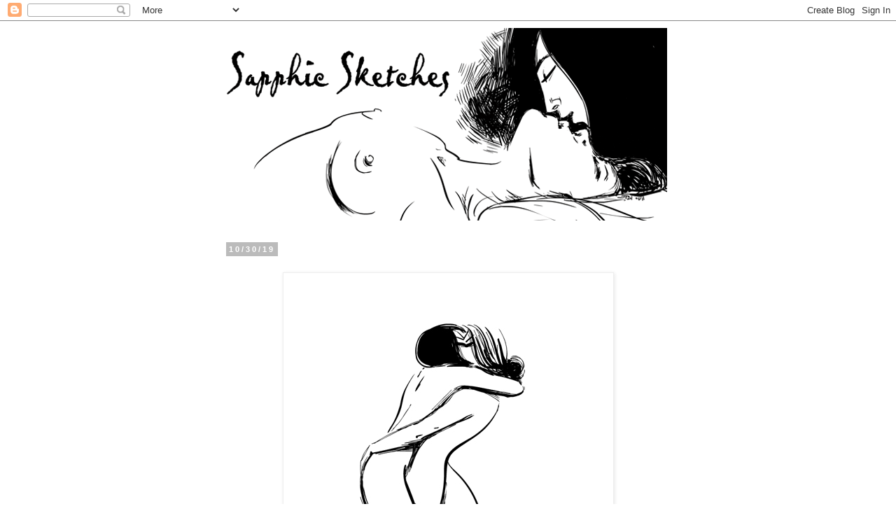

--- FILE ---
content_type: text/html; charset=UTF-8
request_url: https://sapphicsketches.blogspot.com/b/stats?style=BLACK_TRANSPARENT&timeRange=ALL_TIME&token=APq4FmCLQHVz-PI3qGFmgd7bRnOKArlCkJTqSnSjtN095hhtpHPeBvMCVoQOd_TNbEBVikSYqUtkMQffYh1t93fHdk5cIU_5UA
body_size: -24
content:
{"total":81512,"sparklineOptions":{"backgroundColor":{"fillOpacity":0.1,"fill":"#000000"},"series":[{"areaOpacity":0.3,"color":"#202020"}]},"sparklineData":[[0,12],[1,11],[2,7],[3,7],[4,4],[5,14],[6,2],[7,2],[8,78],[9,52],[10,15],[11,6],[12,57],[13,61],[14,6],[15,4],[16,6],[17,8],[18,4],[19,7],[20,5],[21,7],[22,12],[23,19],[24,11],[25,5],[26,94],[27,5],[28,12],[29,9]],"nextTickMs":3600000}